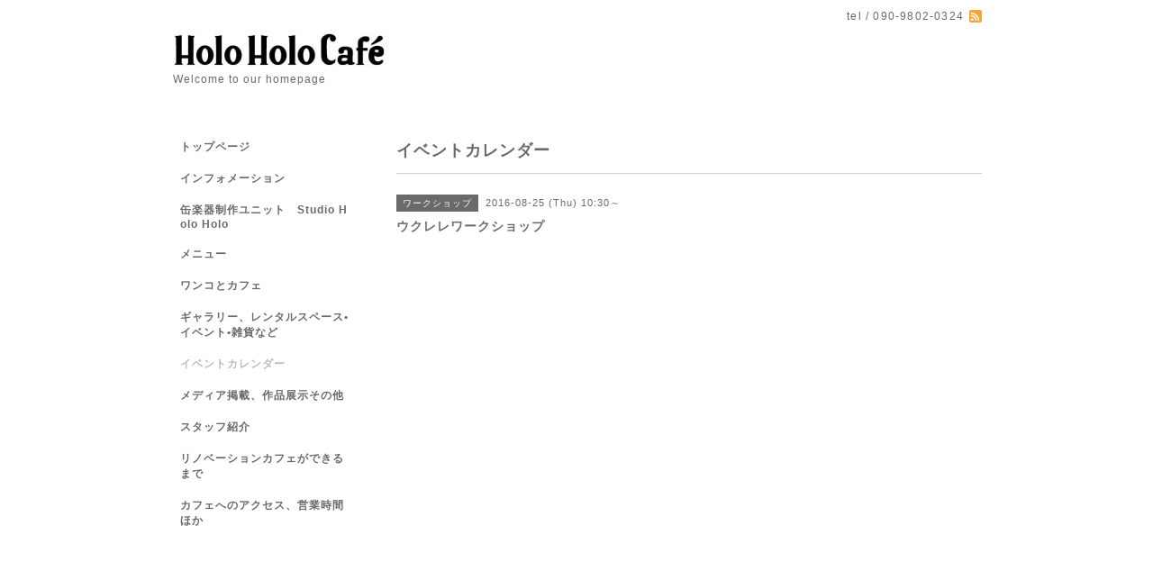

--- FILE ---
content_type: text/html; charset=utf-8
request_url: http://holoholocafe.com/calendar/1304379
body_size: 2499
content:
<!DOCTYPE html PUBLIC "-//W3C//DTD XHTML 1.0 Transitional//EN" "http://www.w3.org/TR/xhtml1/DTD/xhtml1-transitional.dtd">
<html xmlns="http://www.w3.org/1999/xhtml" xml:lang="ja" lang="ja">
<head>
<meta http-equiv="content-type" content="text/html; charset=utf-8" />
<title>ウクレレワークショップ - Holo Holo Cafe</title>
<meta name="viewport" content="width=device-width, initial-scale=1, maximum-scale=1, user-scalable=yes" />
<meta name="keywords" content="Holo Holo Cafe" />
<meta name="description" content="" />
<meta property="og:title" content="Holo Holo Cafe" />
<meta property="og:image" content="https://cdn.goope.jp/36561/160527102317bmzk.jpg" />
<meta property="og:site_name" content="Holo Holo Cafe" />
<meta http-equiv="content-style-type" content="text/css" />
<meta http-equiv="content-script-type" content="text/javascript" />

<link rel="alternate" type="application/rss+xml" title="Holo Holo Cafe / RSS" href="/feed.rss" />
<style type="text/css" media="all">@import "/style.css?242026-1464069627";</style>
<script type="text/javascript" src="/assets/jquery/jquery-1.9.1.min.js"></script>
<script type="text/javascript" src="/js/tooltip.js"></script>
<script type="text/javascript" src="/assets/responsiveslides/responsiveslides.min.js"></script>
<script type="text/javascript" src="/assets/colorbox/jquery.colorbox-min.js"></script>

    <script>
      $(document).ready(function(){
      $("#main").find(".thickbox").colorbox({rel:'thickbox',maxWidth: '98%'});
      });
    </script>

</head>

<body id="calendar">
<div id="wrapper">
<div id="wrapper_inner">

<!-- ヘッダー部分ここから // -->
<div id="header">
<div id="header_inner">


    <div class="shop_title">
       <div class="shop_rss"><a href="/feed.rss"><img src="/img/icon/rss2.png" /></a></div>
      <div class="shop_tel">tel&nbsp;/&nbsp;090-9802-0324</div>
    </div>


  <div class="site_title">
    <h1 class="site_logo"><a href="http://holoholocafe.com"><img src='//cdn.goope.jp/36561/160527102317bmzk_m.jpg' alt='Holo Holo Cafe' /></a></h1>
    <div class="site_description site_description_smartphone">Welcome to our homepage</div>
  </div>


</div>
</div>
<!-- // ヘッダー部分ここまで -->


<div id="contents">
<div id="contents_inner">


  <!-- メイン部分ここから -->
  <div id="main">
  <div id="main_inner">

    


    


    


    


    
    <!----------------------------------------------

      ページ：カレンダー

    ---------------------------------------------->
    <h2 class="page_title">イベントカレンダー</h2>

    


    
      <div class="schedule_detail">
        <div>
        <span class="schedule_detail_category">ワークショップ</span>&nbsp; <span class="schedule_detail_date">2016-08-25 (Thu) 10:30～</span>
        </div>
        <div class="schedule_detail_title">
          ウクレレワークショップ
        </div>
        <div class="schedule_detail_body wysiwyg">
          
          
          <br class="clear" />
        </div>
      </div>
    

    


    


    


    

    

    


    


  </div>
  </div>
  <!-- // メイン部分ここまで -->

</div>
</div>
<!-- // contents -->


<!-- ナビゲーション部分ここから // -->
<div id="navi">
<div id="navi_inner">
  <ul>
    
    <li><a href="/"  class="navi_top">トップページ</a></li>
    
    <li><a href="/info"  class="navi_info">インフォメーション</a></li>
    
    <li><a href="/free/020"  class="navi_free free_472364">缶楽器制作ユニット　Studio Holo Holo </a></li>
    
    <li><a href="/menu"  class="navi_menu">メニュー</a></li>
    
    <li><a href="/free/005"  class="navi_free free_144426">ワンコとカフェ</a></li>
    
    <li><a href="/photo"  class="navi_photo">ギャラリー、レンタルスペース•イベント•雑貨など</a></li>
    
    <li><a href="/calendar"  class="navi_calendar active">イベントカレンダー</a></li>
    
    <li><a href="/free/004"  class="navi_free free_104919"> メディア掲載、作品展示その他</a></li>
    
    <li><a href="/staff"  class="navi_staff">スタッフ紹介</a></li>
    
    <li><a href="/free/006"  class="navi_free free_144771">リノベーションカフェができるまで</a></li>
    
    <li><a href="/about"  class="navi_about">カフェへのアクセス、営業時間ほか</a></li>
    
  </ul>
  <br class="clear" />
</div>
<!-- ナビゲーションパーツここから // -->
<div id="social_widgets">
<div id="widget_facebook_follow" class="social_widget social_widget_facebook_likebox">
<div style="text-align:left;padding-bottom:10px;">
  <iframe src="https://www.facebook.com/plugins/page.php?href=https%3A%2F%2Fwww.facebook.com%2F1598788077011802&tabs&width=340&height=70&small_header=true&adapt_container_width=true&hide_cover=true&show_facepile=false&appId" width="340" height="70" style="border:none;overflow:hidden;width:100%;" scrolling="no" frameborder="0" allowTransparency="true"></iframe>
</div>
</div>

</div>

<!-- // ナビゲーションパーツここまで -->
</div>
<!-- // ナビゲーション部分ここまで -->


<!-- サイドバー部分ここから // -->
<div id="sidebar">
<div id="sidebar_inner">

  <div class="today_area today_area_smartphone">
    <div class="today_title">2026.01.21 Wednesday</div>
    
    <div class="today_schedule">
      <div class="today_schedule_title">
        <a href="/calendar/6609165"> 定休日</a>
      </div>
      <div class="today_schedule_body">
        
      </div>
       </div>
       
  </div>


  <div class="counter_area counter_area_smartphone">
    <div class="counter_title">カウンター</div>
    <div class="counter_today">
      Today&nbsp;:&nbsp;<span class="num">607</span>
    </div>
    <div class="counter_yesterday">
      Yesterday&nbsp;:&nbsp;<span class="num">926</span>
    </div>
    <div class="counter_total">
      Total&nbsp;:&nbsp;<span class="num">1847727</span>
    </div>
  </div>


  <div class="qr_area qr_area_smartphone">
    <div class="qr_title">携帯サイト</div>
    <div class="qr_img"><img src="//r.goope.jp/qr/holoholocafe"width="100" height="100" /></div>
  </div>

</div>
</div>
<!-- // サイドバー部分ここまで -->


<!-- フッター部分ここから // -->
<div id="footer">
<div id="footer_inner">

 <div class="shop_title_footer clearfix">
      <div class="shop_info_footer">
        <div class="shop_rss_footer shop_rss"><a href="/feed.rss"><img src="/img/icon/rss2.png" /></a></div>
        <div class="shop_name_footer">Holo Holo Cafe&nbsp; </div>
      </div>
      <div class="shop_tel_footer">090-9802-0324</div>
  </div>

  <div class="copy_powered">

  <div class="copyright copyright_smartphone">&copy;2026 <a href="http://holoholocafe.com">Holo Holo Cafe</a>. All Rights Reserved.</div>

  <div class="powered powered_smartphone">Powered by <a href="https://goope.jp/">グーペ</a> / <a href="https://admin.goope.jp/">Admin</a></div>

  </div>

  <br class="clear" />

</div>
</div>
<!-- // フッター部分ここまで -->

</div>
</div>

</body>
</html>
